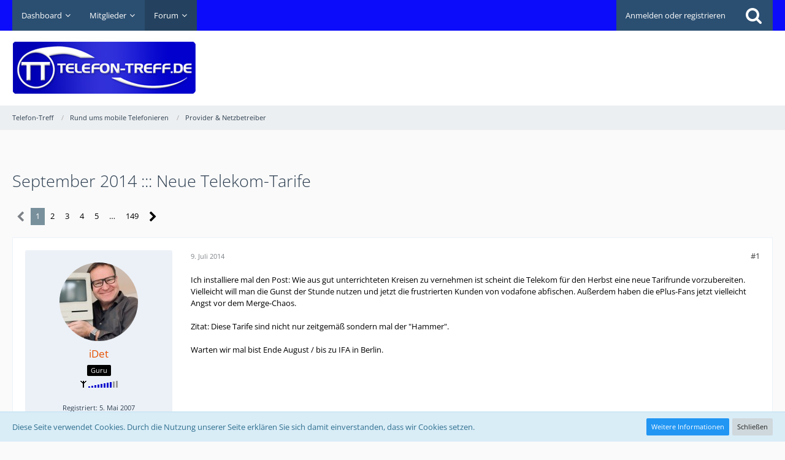

--- FILE ---
content_type: text/html; charset=utf-8
request_url: https://www.google.com/recaptcha/api2/aframe
body_size: 270
content:
<!DOCTYPE HTML><html><head><meta http-equiv="content-type" content="text/html; charset=UTF-8"></head><body><script nonce="TxGEEmNBXKvtWbgW-4O_JA">/** Anti-fraud and anti-abuse applications only. See google.com/recaptcha */ try{var clients={'sodar':'https://pagead2.googlesyndication.com/pagead/sodar?'};window.addEventListener("message",function(a){try{if(a.source===window.parent){var b=JSON.parse(a.data);var c=clients[b['id']];if(c){var d=document.createElement('img');d.src=c+b['params']+'&rc='+(localStorage.getItem("rc::a")?sessionStorage.getItem("rc::b"):"");window.document.body.appendChild(d);sessionStorage.setItem("rc::e",parseInt(sessionStorage.getItem("rc::e")||0)+1);localStorage.setItem("rc::h",'1767633578885');}}}catch(b){}});window.parent.postMessage("_grecaptcha_ready", "*");}catch(b){}</script></body></html>

--- FILE ---
content_type: text/javascript
request_url: https://storage.googleapis.com/adtags/telefon-treff/QMAX_telefon-treff.de.js
body_size: 12558
content:
window.googletag = window.googletag ||
{};
window.googletag.cmd = window.googletag.cmd || [];

googletag = googletag ||
{};
googletag.cmd = googletag.cmd || [];

function callAd_after_consent() {
//Start PreCall
/*
// Start Signal
var SignalScript = document.createElement('script');
    SignalScript.type = 'text/javascript';
    SignalScript.defer = true;
    SignalScript.src = '//get.s-onetag.com/925b4fd4-a51e-4daa-a4dc-0bc3fa9e7208/tag.min.js';
    document.head.appendChild(SignalScript);
// End Signal
*/
/*
//Start Geodge
		window.grumi = {       
			key: 'fb3bcea5-1b23-4906-880a-d0e5490ac67e'
		};
var geoedgeScript = document.createElement('script');
    geoedgeScript.type = 'text/javascript';
    geoedgeScript.async = true;
    geoedgeScript.src = '//rumcdn.geoedge.be/grumi-ip.js';
    document.head.appendChild(geoedgeScript);
//End Geoedge
*/
/*
// Start Prebid
var prebidScript = document.createElement('script');
    prebidScript.type = 'text/javascript';
    prebidScript.async = true;
    prebidScript.src = 'https://storage.googleapis.com/prebid/prebid.js';
    document.head.appendChild(prebidScript);
// End Prebid
*/

// Start Amazon Catch

//Load the APS JavaScript Library
!function(a9,a,p,s,t,A,g){if(a[a9])return;function q(c,r){a[a9]._Q.push([c,r])}a[a9]={init:function(){q("i",arguments)},fetchBids:function(){q("f",arguments)},setDisplayBids:function(){},targetingKeys:function(){return[]},_Q:[]};A=p.createElement(s);A.async=!0;A.src=t;g=p.getElementsByTagName(s)[0];g.parentNode.insertBefore(A,g)}("apstag",window,document,"script","//c.amazon-adsystem.com/aax2/apstag.js");

//Initialize the Library
apstag.init({
     pubID: '3371',
     adServer: 'googletag'
});

// End Amazon Catch

// Start Criteo Bidder
var CriteoScript = document.createElement('script');
    CriteoScript.type = 'text/javascript';
    CriteoScript.async = true;
    CriteoScript.src = '//static.criteo.net/js/ld/publishertag.standalone.js';
    document.head.appendChild(CriteoScript);
// End Criteo Bidder

// Start Emetriq
var EmetriqScript = document.createElement('script');
    EmetriqScript.type = 'text/javascript';
    EmetriqScript.async = true;
    EmetriqScript.src = 'https://ups.xplosion.de/loader/10775/default.js';
    document.head.appendChild(EmetriqScript);
// End Emetriq

// Start sticky
var stickyScript = document.createElement('script');
    stickyScript.type = 'text/javascript';
    stickyScript.async = true;
    stickyScript.src = 'https://storage.googleapis.com/customscripts/sticky.js';
    document.head.appendChild(stickyScript);
//End sticky


/* // Start Conative
var nativeScript = document.createElement('script');
    nativeScript.type = 'text/javascript';
    nativeScript.async = true;
nativeScript.src = '//cdn.conative.de/serve/domain/155/config.js';
    document.head.appendChild(nativeScript);
// End Conative */

// Quantcast Tag
var _qevents = _qevents || [];
(function() {
var elem = document.createElement('script');
elem.src = (document.location.protocol == "https:" ? "https://secure" : "http://edge") + ".quantserve.com/quant.js";
elem.async = true;
elem.type = "text/javascript";
var scpt = document.getElementsByTagName('script')[0];
scpt.parentNode.insertBefore(elem, scpt);
})();
_qevents.push({
qacct:"p-F-DSmm4QmxqYQ"
});
// End Quantcast tag

//End PreCall

     window.googletag = window.googletag || {};
     window.googletag.cmd = window.googletag.cmd || [];
     (function(){ var gads = document.createElement('script');
     gads.async = true; gads.type = 'text/javascript';
     var useSSL = 'https:' == document.location.protocol;
     gads.src = (useSSL ? 'https:' : 'http:') + '//securepubads.g.doubleclick.net/tag/js/gpt.js';
     var node = document.getElementsByTagName('script')[0];
     node.parentNode.insertBefore(gads, node);
	})();

// Start GPT
var gptadslots = [];
/* Einkommentieren, wenn Prebid hinzukommt
// Start Prebid Config
var PREBID_TIMEOUT = 500;
var FAILSAFE_TIMEOUT = 3000;

var adUnits = [{
  //example 1
  // code - id of the element in which an ad should be injected
  // needs to be the same as the one added to the google tag
  sizes: [[1,1]],
  code: 'div-gpt-ad-290183394177503262-oop',
  bids: [{
    // bid config for our adapter
    bidder: 'justpremium', // type of the bidder
    params: {
      zone: 72157
        }
  }]
}];

            const customConfigObject = {
                "buckets": [
                	{
                        "precision": 2, //default is 2 if omitted - means 2.1234 rounded to 2 decimal places = 2.12
                        "min": 2,
                        "max": 20,
                        "increment": 0.50
                    }
                ]
            };
// End Prebid Config
*/
window.googletag = window.googletag ||
{};
window.googletag.cmd = window.googletag.cmd || [];
window.googletag.cmd.push(function()
{
//	window.googletag.pubads().disableInitialLoad();
});
// Start Prebid Targeting
/* Einkommentieren, wenn Prebid dazukommt
            window.pbjs = window.pbjs || {};
            window.pbjs.que = window.pbjs.que || [];

            window.pbjs.que.push(function() {
                window.pbjs.addAdUnits(adUnits);
                window.pbjs.setConfig({
                	priceGranularity: customConfigObject
                });
                window.pbjs.requestBids({
                    bidsBackHandler: initAdserver,
                    timeout: PREBID_TIMEOUT
                });
            });

            function initAdserver() {
                if (window.pbjs.initAdserverSet) return;
                window.pbjs.initAdserverSet = true;
                window.googletag.cmd.push(function() {
                    window.pbjs.setTargetingForGPTAsync && window.pbjs.setTargetingForGPTAsync();
//                    window.googletag.pubads().refresh();
                });
            }
            
            // in case window.pbjs doesn't load
            setTimeout(function() {
                initAdserver();
            }, FAILSAFE_TIMEOUT);
//End Prebid Targeting
*/


window.googletag.cmd.push(function()
{

if(window.innerWidth >= 728){
//Adslot 1 declaration
gptadslots[1]= window.googletag.defineSlot('/27763518/Fa._Karsten_Muenz/telefon-treff.de', [[728,90],[970,90]],'div-gpt-ad-943787817041940057-1').addService(window.googletag.pubads());
}
else {
//Adslot 1 declaration
gptadslots[1]= window.googletag.defineSlot('/27763518/Fa._Karsten_Muenz/telefon-treff.de', [[320,50],[320,75],[320,100]],'div-gpt-ad-943787817041940057-1').addService(window.googletag.pubads());
}
if(window.innerWidth >= 1000){
//Adslot 2 declaration
gptadslots[2]= window.googletag.defineSlot('/27763518/Fa._Karsten_Muenz/telefon-treff.de', [[160,600],[300,600]],'div-gpt-ad-943787817041940057-2').setTargeting('sticky', [(window.innerHeight) >= 760 ? 'ja' : 'nein']).addService(window.googletag.pubads());
}
if(window.innerWidth >= 728){
//Adslot 3 declaration
gptadslots[3]= window.googletag.defineSlot('/27763518/Fa._Karsten_Muenz/telefon-treff.de/bs_unten', [[728,90],'fluid'],'div-gpt-ad-943787817041940057-3').addService(window.googletag.pubads());
} else {
//Adslot 3 declaration
gptadslots[3]= window.googletag.defineSlot('/27763518/Fa._Karsten_Muenz/telefon-treff.de', [[300,250],'fluid'],'div-gpt-ad-943787817041940057-3').addService(window.googletag.pubads());
}
//Adslot 0 declaration
gptadslots[0]=window.googletag.defineOutOfPageSlot('/27763518/Fa._Karsten_Muenz/telefon-treff.de','div-gpt-ad-943787817041940057-oop').addService(window.googletag.pubads());

	

//Start URL and Resolution Targeting
	if (window.outerWidth >= 1280)
	{
		window.googletag.pubads().setTargeting('wgskin', ['ja']);
	};
if (window.location.href.indexOf("qmtest") > -1) {
		window.googletag.pubads().setTargeting('qmtest', ['1']);
	};
  if (window.outerWidth >= 768) {
    window.googletag.pubads().setTargeting('device', ['desktop']);
  } else {
    window.googletag.pubads().setTargeting('device', ['mobile']);
  };
	//End URL and Resolution Targeting
	window.googletag.pubads().collapseEmptyDivs();
	window.googletag.enableServices();
})
// End URL and Resolution Targeting

//Start Criteo Mapping
      var fastBid = localStorage.getItem("criteo_fast_bid_standalone");
      if (fastBid) {
          eval(fastBid);
      }
      window.Criteo = window.Criteo || {};
      window.Criteo.events = window.Criteo.events || [];
var launchAdServer = function() {
        window.googletag.cmd.push(function() {
            Criteo.SetDFPKeyValueTargeting(); //This will append Criteo keywords to the adserver call
        });
    };
if(window.innerWidth >= 728){
var adUnits = {
    "placements": [
    {
        "slotid": "div-gpt-ad-943787817041940057-1",
        "zoneid": 703679 // Bigsize
    },
    {
        "slotid": "div-gpt-ad-943787817041940057-1",
        "zoneid": 703681 // Billboard
    },
 {
        "slotid": "div-gpt-ad-943787817041940057-2",
        "zoneid": 703676 // Skyscraper
    },
 {
        "slotid": "div-gpt-ad-943787817041940057-2",
        "zoneid": 703678 // Halfpage Ad
    },
{
        "slotid": "div-gpt-ad-943787817041940057-3",
        "zoneid": 703679 // Bigsize
    }
    ]
}
} else {
var adUnits = {
    "placements": [
    {
        "slotid": "div-gpt-ad-943787817041940057-1",
        "zoneid": 1405913 // Mobile Banner
    },
{
        "slotid": "div-gpt-ad-943787817041940057-3",
        "zoneid": 703677 // Rectangle
    }
    ]
}
}
 Criteo.events.push(function() {
        // Define the price band range
        Criteo.SetLineItemRanges("0..10:0.1;10..20:1");
// Call Criteo and execute the callback function for a given timeout
        Criteo.RequestBids(adUnits, launchAdServer, 1500);
    });
//End Criteo Mapping 

//Start Amazon KVs
if(window.innerWidth >= 728){
apstag.fetchBids({
     slots: [{
         slotID: 'div-gpt-ad-943787817041940057-1',
         slotName: '27763518/Fa._Karsten_Muenz/telefon-treff.de', // Make sure your slotName value is ad unit specific and descriptive
         sizes: [[728,90],[970,90]]
     },
{
         slotID: 'div-gpt-ad-943787817041940057-2',
         slotName: '27763518/Fa._Karsten_Muenz/telefon-treff.de', // Make sure your slotName value is ad unit specific and descriptive
         sizes: [[160,600],[300,600]]
     },
{
         slotID: 'div-gpt-ad-943787817041940057-3',
         slotName: '27763518/Fa._Karsten_Muenz/telefon-treff.de/bs_unten', // Make sure your slotName value is ad unit specific and descriptive
         sizes: [[728,90]]
     }],
     timeout: 2e3
 }, function(bids) {

     // set apstag targeting on window.googletag, then trigger the first DFP request in window.googletag's disableInitialLoad integration
     window.googletag.cmd.push(function(){
         apstag.setDisplayBids();
//window.googletag.pubads().refresh();
     });
 });

} else {
apstag.fetchBids({
     slots: [{
         slotID: 'div-gpt-ad-943787817041940057-1',
         slotName: '27763518/Fa._Karsten_Muenz/telefon-treff.de', // Make sure your slotName value is ad unit specific and descriptive
         sizes: [[320,50],[320,75],[320,100]]
     },
{
         slotID: 'div-gpt-ad-943787817041940057-3',
         slotName: '27763518/Fa._Karsten_Muenz/telefon-treff.de/bs_unten', // Make sure your slotName value is ad unit specific and descriptive
         sizes: [[300,250]]
     }],
     timeout: 2e3
 }, function(bids) {

     // set apstag targeting on window.googletag, then trigger the first DFP request in window.googletag's disableInitialLoad integration
     window.googletag.cmd.push(function(){
         apstag.setDisplayBids();
//window.googletag.pubads().refresh();
     });
 });

}
//End Amazon KVs 
//End GPT



		window.googletag.cmd.push(function() { window.googletag.display('div-gpt-ad-943787817041940057-1'); });
		window.googletag.cmd.push(function() { window.googletag.display('div-gpt-ad-943787817041940057-2'); });
		window.googletag.cmd.push(function() { window.googletag.display('div-gpt-ad-943787817041940057-3'); });
        	window.googletag.cmd.push(function() { window.googletag.display('div-gpt-ad-943787817041940057-oop'); });

}

var check_tcfapi = window.setInterval(function(){
if (typeof __tcfapi === 'function') { 
  		window.clearInterval(check_tcfapi);
 __tcfapi('addEventListener', 2, function (tcData, success) {
 if (tcData.eventStatus === 'tcloaded' || tcData.eventStatus === 'useractioncomplete') {
		callAd_after_consent();
}
});		
	} else {
	}
}, 50);
